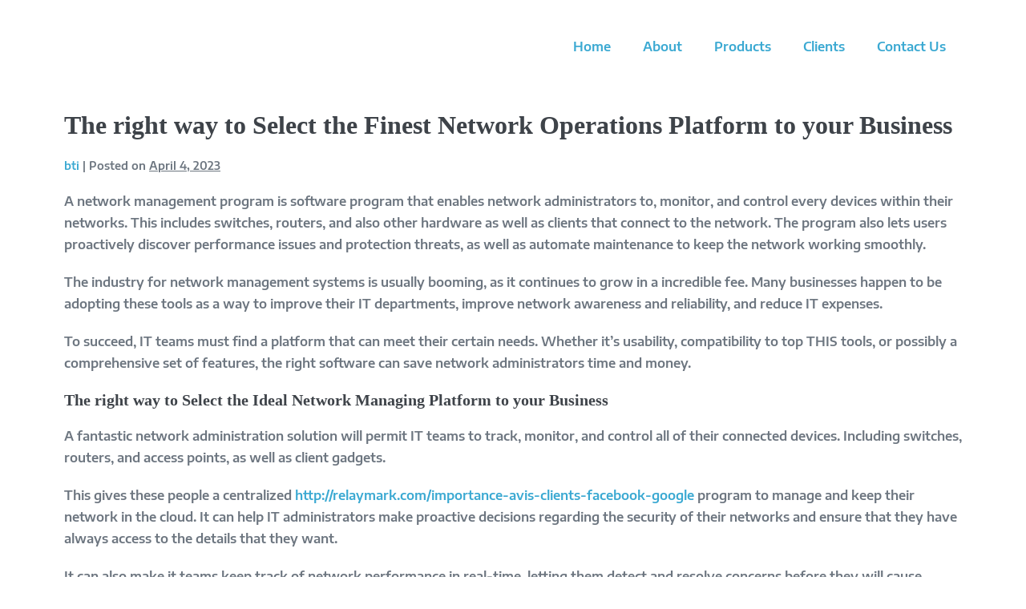

--- FILE ---
content_type: text/html; charset=UTF-8
request_url: https://binatama.co.id/2023/04/04/the-right-way-to-select-the-finest-network-operations-platform-to-your-business/
body_size: 14407
content:
<!DOCTYPE html>

<html lang="en-US"
	prefix="og: https://ogp.me/ns#" >

<head><meta charset="UTF-8"><script>if(navigator.userAgent.match(/MSIE|Internet Explorer/i)||navigator.userAgent.match(/Trident\/7\..*?rv:11/i)){var href=document.location.href;if(!href.match(/[?&]noclsop/)){if(href.indexOf("?")==-1){if(href.indexOf("#")==-1){document.location.href=href+"?noclsop=1"}else{document.location.href=href.replace("#","?noclsop=1#")}}else{if(href.indexOf("#")==-1){document.location.href=href+"&noclsop=1"}else{document.location.href=href.replace("#","&noclsop=1#")}}}}</script><script>(()=>{class RocketLazyLoadScripts{constructor(){this.v="1.2.5.1",this.triggerEvents=["keydown","mousedown","mousemove","touchmove","touchstart","touchend","wheel"],this.userEventHandler=this.t.bind(this),this.touchStartHandler=this.i.bind(this),this.touchMoveHandler=this.o.bind(this),this.touchEndHandler=this.h.bind(this),this.clickHandler=this.u.bind(this),this.interceptedClicks=[],this.interceptedClickListeners=[],this.l(this),window.addEventListener("pageshow",(t=>{this.persisted=t.persisted,this.everythingLoaded&&this.m()})),document.addEventListener("DOMContentLoaded",(()=>{this.p()})),this.delayedScripts={normal:[],async:[],defer:[]},this.trash=[],this.allJQueries=[]}k(t){document.hidden?t.t():(this.triggerEvents.forEach((e=>window.addEventListener(e,t.userEventHandler,{passive:!0}))),window.addEventListener("touchstart",t.touchStartHandler,{passive:!0}),window.addEventListener("mousedown",t.touchStartHandler),document.addEventListener("visibilitychange",t.userEventHandler))}_(){this.triggerEvents.forEach((t=>window.removeEventListener(t,this.userEventHandler,{passive:!0}))),document.removeEventListener("visibilitychange",this.userEventHandler)}i(t){"HTML"!==t.target.tagName&&(window.addEventListener("touchend",this.touchEndHandler),window.addEventListener("mouseup",this.touchEndHandler),window.addEventListener("touchmove",this.touchMoveHandler,{passive:!0}),window.addEventListener("mousemove",this.touchMoveHandler),t.target.addEventListener("click",this.clickHandler),this.L(t.target,!0),this.M(t.target,"onclick","rocket-onclick"),this.C())}o(t){window.removeEventListener("touchend",this.touchEndHandler),window.removeEventListener("mouseup",this.touchEndHandler),window.removeEventListener("touchmove",this.touchMoveHandler,{passive:!0}),window.removeEventListener("mousemove",this.touchMoveHandler),t.target.removeEventListener("click",this.clickHandler),this.L(t.target,!1),this.M(t.target,"rocket-onclick","onclick"),this.O()}h(){window.removeEventListener("touchend",this.touchEndHandler),window.removeEventListener("mouseup",this.touchEndHandler),window.removeEventListener("touchmove",this.touchMoveHandler,{passive:!0}),window.removeEventListener("mousemove",this.touchMoveHandler)}u(t){t.target.removeEventListener("click",this.clickHandler),this.L(t.target,!1),this.M(t.target,"rocket-onclick","onclick"),this.interceptedClicks.push(t),t.preventDefault(),t.stopPropagation(),t.stopImmediatePropagation(),this.O()}D(){window.removeEventListener("touchstart",this.touchStartHandler,{passive:!0}),window.removeEventListener("mousedown",this.touchStartHandler),this.interceptedClicks.forEach((t=>{t.target.dispatchEvent(new MouseEvent("click",{view:t.view,bubbles:!0,cancelable:!0}))}))}l(t){EventTarget.prototype.addEventListenerBase=EventTarget.prototype.addEventListener,EventTarget.prototype.addEventListener=function(e,i,o){"click"!==e||t.windowLoaded||i===t.clickHandler||t.interceptedClickListeners.push({target:this,func:i,options:o}),(this||window).addEventListenerBase(e,i,o)}}L(t,e){this.interceptedClickListeners.forEach((i=>{i.target===t&&(e?t.removeEventListener("click",i.func,i.options):t.addEventListener("click",i.func,i.options))})),t.parentNode!==document.documentElement&&this.L(t.parentNode,e)}S(){return new Promise((t=>{this.T?this.O=t:t()}))}C(){this.T=!0}O(){this.T=!1}M(t,e,i){t.hasAttribute&&t.hasAttribute(e)&&(event.target.setAttribute(i,event.target.getAttribute(e)),event.target.removeAttribute(e))}t(){this._(this),"loading"===document.readyState?document.addEventListener("DOMContentLoaded",this.R.bind(this)):this.R()}p(){let t=[];document.querySelectorAll("script[type=rocketlazyloadscript][data-rocket-src]").forEach((e=>{let i=e.getAttribute("data-rocket-src");if(i&&0!==i.indexOf("data:")){0===i.indexOf("//")&&(i=location.protocol+i);try{const o=new URL(i).origin;o!==location.origin&&t.push({src:o,crossOrigin:e.crossOrigin||"module"===e.getAttribute("data-rocket-type")})}catch(t){}}})),t=[...new Map(t.map((t=>[JSON.stringify(t),t]))).values()],this.j(t,"preconnect")}async R(){this.lastBreath=Date.now(),this.P(this),this.F(this),this.q(),this.A(),this.I(),await this.U(this.delayedScripts.normal),await this.U(this.delayedScripts.defer),await this.U(this.delayedScripts.async);try{await this.W(),await this.H(this),await this.J()}catch(t){console.error(t)}window.dispatchEvent(new Event("rocket-allScriptsLoaded")),this.everythingLoaded=!0,this.S().then((()=>{this.D()})),this.N()}A(){document.querySelectorAll("script[type=rocketlazyloadscript]").forEach((t=>{t.hasAttribute("data-rocket-src")?t.hasAttribute("async")&&!1!==t.async?this.delayedScripts.async.push(t):t.hasAttribute("defer")&&!1!==t.defer||"module"===t.getAttribute("data-rocket-type")?this.delayedScripts.defer.push(t):this.delayedScripts.normal.push(t):this.delayedScripts.normal.push(t)}))}async B(t){if(await this.G(),!0!==t.noModule||!("noModule"in HTMLScriptElement.prototype))return new Promise((e=>{let i;function o(){(i||t).setAttribute("data-rocket-status","executed"),e()}try{if(navigator.userAgent.indexOf("Firefox/")>0||""===navigator.vendor)i=document.createElement("script"),[...t.attributes].forEach((t=>{let e=t.nodeName;"type"!==e&&("data-rocket-type"===e&&(e="type"),"data-rocket-src"===e&&(e="src"),i.setAttribute(e,t.nodeValue))})),t.text&&(i.text=t.text),i.hasAttribute("src")?(i.addEventListener("load",o),i.addEventListener("error",(function(){i.setAttribute("data-rocket-status","failed"),e()})),setTimeout((()=>{i.isConnected||e()}),1)):(i.text=t.text,o()),t.parentNode.replaceChild(i,t);else{const i=t.getAttribute("data-rocket-type"),n=t.getAttribute("data-rocket-src");i?(t.type=i,t.removeAttribute("data-rocket-type")):t.removeAttribute("type"),t.addEventListener("load",o),t.addEventListener("error",(function(){t.setAttribute("data-rocket-status","failed"),e()})),n?(t.removeAttribute("data-rocket-src"),t.src=n):t.src="data:text/javascript;base64,"+window.btoa(unescape(encodeURIComponent(t.text)))}}catch(i){t.setAttribute("data-rocket-status","failed"),e()}}));t.setAttribute("data-rocket-status","skipped")}async U(t){const e=t.shift();return e&&e.isConnected?(await this.B(e),this.U(t)):Promise.resolve()}I(){this.j([...this.delayedScripts.normal,...this.delayedScripts.defer,...this.delayedScripts.async],"preload")}j(t,e){var i=document.createDocumentFragment();t.forEach((t=>{const o=t.getAttribute&&t.getAttribute("data-rocket-src")||t.src;if(o){const n=document.createElement("link");n.href=o,n.rel=e,"preconnect"!==e&&(n.as="script"),t.getAttribute&&"module"===t.getAttribute("data-rocket-type")&&(n.crossOrigin=!0),t.crossOrigin&&(n.crossOrigin=t.crossOrigin),t.integrity&&(n.integrity=t.integrity),i.appendChild(n),this.trash.push(n)}})),document.head.appendChild(i)}P(t){let e={};function i(i,o){return e[o].eventsToRewrite.indexOf(i)>=0&&!t.everythingLoaded?"rocket-"+i:i}function o(t,o){!function(t){e[t]||(e[t]={originalFunctions:{add:t.addEventListener,remove:t.removeEventListener},eventsToRewrite:[]},t.addEventListener=function(){arguments[0]=i(arguments[0],t),e[t].originalFunctions.add.apply(t,arguments)},t.removeEventListener=function(){arguments[0]=i(arguments[0],t),e[t].originalFunctions.remove.apply(t,arguments)})}(t),e[t].eventsToRewrite.push(o)}function n(e,i){let o=e[i];e[i]=null,Object.defineProperty(e,i,{get:()=>o||function(){},set(n){t.everythingLoaded?o=n:e["rocket"+i]=o=n}})}o(document,"DOMContentLoaded"),o(window,"DOMContentLoaded"),o(window,"load"),o(window,"pageshow"),o(document,"readystatechange"),n(document,"onreadystatechange"),n(window,"onload"),n(window,"onpageshow")}F(t){let e;function i(e){return t.everythingLoaded?e:e.split(" ").map((t=>"load"===t||0===t.indexOf("load.")?"rocket-jquery-load":t)).join(" ")}function o(o){if(o&&o.fn&&!t.allJQueries.includes(o)){o.fn.ready=o.fn.init.prototype.ready=function(e){return t.domReadyFired?e.bind(document)(o):document.addEventListener("rocket-DOMContentLoaded",(()=>e.bind(document)(o))),o([])};const e=o.fn.on;o.fn.on=o.fn.init.prototype.on=function(){return this[0]===window&&("string"==typeof arguments[0]||arguments[0]instanceof String?arguments[0]=i(arguments[0]):"object"==typeof arguments[0]&&Object.keys(arguments[0]).forEach((t=>{const e=arguments[0][t];delete arguments[0][t],arguments[0][i(t)]=e}))),e.apply(this,arguments),this},t.allJQueries.push(o)}e=o}o(window.jQuery),Object.defineProperty(window,"jQuery",{get:()=>e,set(t){o(t)}})}async H(t){const e=document.querySelector("script[data-webpack]");e&&(await async function(){return new Promise((t=>{e.addEventListener("load",t),e.addEventListener("error",t)}))}(),await t.K(),await t.H(t))}async W(){this.domReadyFired=!0,await this.G(),document.dispatchEvent(new Event("rocket-readystatechange")),await this.G(),document.rocketonreadystatechange&&document.rocketonreadystatechange(),await this.G(),document.dispatchEvent(new Event("rocket-DOMContentLoaded")),await this.G(),window.dispatchEvent(new Event("rocket-DOMContentLoaded"))}async J(){await this.G(),document.dispatchEvent(new Event("rocket-readystatechange")),await this.G(),document.rocketonreadystatechange&&document.rocketonreadystatechange(),await this.G(),window.dispatchEvent(new Event("rocket-load")),await this.G(),window.rocketonload&&window.rocketonload(),await this.G(),this.allJQueries.forEach((t=>t(window).trigger("rocket-jquery-load"))),await this.G();const t=new Event("rocket-pageshow");t.persisted=this.persisted,window.dispatchEvent(t),await this.G(),window.rocketonpageshow&&window.rocketonpageshow({persisted:this.persisted}),this.windowLoaded=!0}m(){document.onreadystatechange&&document.onreadystatechange(),window.onload&&window.onload(),window.onpageshow&&window.onpageshow({persisted:this.persisted})}q(){const t=new Map;document.write=document.writeln=function(e){const i=document.currentScript;i||console.error("WPRocket unable to document.write this: "+e);const o=document.createRange(),n=i.parentElement;let s=t.get(i);void 0===s&&(s=i.nextSibling,t.set(i,s));const c=document.createDocumentFragment();o.setStart(c,0),c.appendChild(o.createContextualFragment(e)),n.insertBefore(c,s)}}async G(){Date.now()-this.lastBreath>45&&(await this.K(),this.lastBreath=Date.now())}async K(){return document.hidden?new Promise((t=>setTimeout(t))):new Promise((t=>requestAnimationFrame(t)))}N(){this.trash.forEach((t=>t.remove()))}static run(){const t=new RocketLazyLoadScripts;t.k(t)}}RocketLazyLoadScripts.run()})();</script>
	
	<meta name="viewport" content="width=device-width, initial-scale=1">
	<link rel="profile" href="https://gmpg.org/xfn/11">
	<title>The right way to Select the Finest Network Operations Platform to your Business - BTI</title>

		<!-- All in One SEO Pro 4.1.3.2 -->
		<meta name="description" content="A network management program is software program that enables network administrators to, monitor, and control every devices within their networks. This includes switches, routers, and also other hardware as well as clients that connect to the network. The program also lets users proactively discover performance issues and protection threats, as well as automate maintenance to […]"/>
		<link rel="canonical" href="https://binatama.co.id/2023/04/04/the-right-way-to-select-the-finest-network-operations-platform-to-your-business/" />
		<meta property="og:site_name" content="BTI - Binatama Teknologi Indonesia" />
		<meta property="og:type" content="article" />
		<meta property="og:title" content="The right way to Select the Finest Network Operations Platform to your Business - BTI" />
		<meta property="og:description" content="A network management program is software program that enables network administrators to, monitor, and control every devices within their networks. This includes switches, routers, and also other hardware as well as clients that connect to the network. The program also lets users proactively discover performance issues and protection threats, as well as automate maintenance to […]" />
		<meta property="og:url" content="https://binatama.co.id/2023/04/04/the-right-way-to-select-the-finest-network-operations-platform-to-your-business/" />
		<meta property="og:image" content="https://binatama.co.id/wp-content/uploads/2021/12/BTIv5.jpg" />
		<meta property="og:image:secure_url" content="https://binatama.co.id/wp-content/uploads/2021/12/BTIv5.jpg" />
		<meta property="article:published_time" content="2023-04-04T00:00:00Z" />
		<meta property="article:modified_time" content="2023-04-04T00:00:00Z" />
		<meta name="twitter:card" content="summary" />
		<meta name="twitter:domain" content="binatama.co.id" />
		<meta name="twitter:title" content="The right way to Select the Finest Network Operations Platform to your Business - BTI" />
		<meta name="twitter:description" content="A network management program is software program that enables network administrators to, monitor, and control every devices within their networks. This includes switches, routers, and also other hardware as well as clients that connect to the network. The program also lets users proactively discover performance issues and protection threats, as well as automate maintenance to […]" />
		<meta name="twitter:image" content="https://binatama.co.id/wp-content/uploads/2021/12/BTIv5.jpg" />
		<script type="application/ld+json" class="aioseo-schema">
			{"@context":"https:\/\/schema.org","@graph":[{"@type":"WebSite","@id":"https:\/\/binatama.co.id\/#website","url":"https:\/\/binatama.co.id\/","name":"BTI","description":"Binatama Teknologi Indonesia","publisher":{"@id":"https:\/\/binatama.co.id\/#organization"}},{"@type":"Organization","@id":"https:\/\/binatama.co.id\/#organization","name":"BTI","url":"https:\/\/binatama.co.id\/","logo":{"@type":"ImageObject","@id":"https:\/\/binatama.co.id\/#organizationLogo","url":"https:\/\/binatama.co.id\/wp-content\/uploads\/2021\/12\/BTIv5.jpg","width":"685","height":"313"},"image":{"@id":"https:\/\/binatama.co.id\/#organizationLogo"}},{"@type":"BreadcrumbList","@id":"https:\/\/binatama.co.id\/2023\/04\/04\/the-right-way-to-select-the-finest-network-operations-platform-to-your-business\/#breadcrumblist","itemListElement":[{"@type":"ListItem","@id":"https:\/\/binatama.co.id\/#listItem","position":"1","item":{"@type":"WebPage","@id":"https:\/\/binatama.co.id\/","name":"Home","description":"Simple Solutions for Complex Connections Vendor management requires familiarity with business needs and transforming those needs to goods and services from qualified and accredited suppliers contact us Our Products & Solutions Innovative tools Simplify, automate and revamp business processes. Our Products & Solutions are designed and built to suit different industries by an expert team [\u2026]","url":"https:\/\/binatama.co.id\/"},"nextItem":"https:\/\/binatama.co.id\/2023\/#listItem"},{"@type":"ListItem","@id":"https:\/\/binatama.co.id\/2023\/#listItem","position":"2","item":{"@type":"WebPage","@id":"https:\/\/binatama.co.id\/2023\/","name":"2023","url":"https:\/\/binatama.co.id\/2023\/"},"nextItem":"https:\/\/binatama.co.id\/2023\/04\/04\/#listItem","previousItem":"https:\/\/binatama.co.id\/#listItem"},{"@type":"ListItem","@id":"https:\/\/binatama.co.id\/2023\/04\/04\/#listItem","position":"3","item":{"@type":"WebPage","@id":"https:\/\/binatama.co.id\/2023\/04\/04\/","name":"April","url":"https:\/\/binatama.co.id\/2023\/04\/04\/"},"nextItem":"https:\/\/binatama.co.id\/2023\/04\/04\/#listItem","previousItem":"https:\/\/binatama.co.id\/2023\/#listItem"},{"@type":"ListItem","@id":"https:\/\/binatama.co.id\/2023\/04\/04\/#listItem","position":"4","item":{"@type":"WebPage","@id":"https:\/\/binatama.co.id\/2023\/04\/04\/","name":"4","url":"https:\/\/binatama.co.id\/2023\/04\/04\/"},"nextItem":"https:\/\/binatama.co.id\/2023\/04\/04\/the-right-way-to-select-the-finest-network-operations-platform-to-your-business\/#listItem","previousItem":"https:\/\/binatama.co.id\/2023\/04\/04\/#listItem"},{"@type":"ListItem","@id":"https:\/\/binatama.co.id\/2023\/04\/04\/the-right-way-to-select-the-finest-network-operations-platform-to-your-business\/#listItem","position":"5","item":{"@type":"WebPage","@id":"https:\/\/binatama.co.id\/2023\/04\/04\/the-right-way-to-select-the-finest-network-operations-platform-to-your-business\/","name":"The right way to Select the Finest Network Operations Platform to your Business","description":"A network management program is software program that enables network administrators to, monitor, and control every devices within their networks. This includes switches, routers, and also other hardware as well as clients that connect to the network. The program also lets users proactively discover performance issues and protection threats, as well as automate maintenance to [\u2026]","url":"https:\/\/binatama.co.id\/2023\/04\/04\/the-right-way-to-select-the-finest-network-operations-platform-to-your-business\/"},"previousItem":"https:\/\/binatama.co.id\/2023\/04\/04\/#listItem"}]},{"@type":"Person","@id":"https:\/\/binatama.co.id\/author\/bti\/#author","url":"https:\/\/binatama.co.id\/author\/bti\/","name":"bti","image":{"@type":"ImageObject","@id":"https:\/\/binatama.co.id\/2023\/04\/04\/the-right-way-to-select-the-finest-network-operations-platform-to-your-business\/#authorImage","url":"https:\/\/secure.gravatar.com\/avatar\/9e1c89c02dc04d01175759256affda2d56ce1d1a0424fda6ccf62ac10fdce6ee?s=96&d=mm&r=g","width":"96","height":"96","caption":"bti"}},{"@type":"WebPage","@id":"https:\/\/binatama.co.id\/2023\/04\/04\/the-right-way-to-select-the-finest-network-operations-platform-to-your-business\/#webpage","url":"https:\/\/binatama.co.id\/2023\/04\/04\/the-right-way-to-select-the-finest-network-operations-platform-to-your-business\/","name":"The right way to Select the Finest Network Operations Platform to your Business - BTI","description":"A network management program is software program that enables network administrators to, monitor, and control every devices within their networks. This includes switches, routers, and also other hardware as well as clients that connect to the network. The program also lets users proactively discover performance issues and protection threats, as well as automate maintenance to [\u2026]","inLanguage":"en-US","isPartOf":{"@id":"https:\/\/binatama.co.id\/#website"},"breadcrumb":{"@id":"https:\/\/binatama.co.id\/2023\/04\/04\/the-right-way-to-select-the-finest-network-operations-platform-to-your-business\/#breadcrumblist"},"author":"https:\/\/binatama.co.id\/author\/bti\/#author","creator":"https:\/\/binatama.co.id\/author\/bti\/#author","datePublished":"2023-04-04T00:00:00+00:00","dateModified":"2023-04-04T00:00:00+00:00"},{"@type":"BlogPosting","@id":"https:\/\/binatama.co.id\/2023\/04\/04\/the-right-way-to-select-the-finest-network-operations-platform-to-your-business\/#blogposting","name":"The right way to Select the Finest Network Operations Platform to your Business - BTI","description":"A network management program is software program that enables network administrators to, monitor, and control every devices within their networks. This includes switches, routers, and also other hardware as well as clients that connect to the network. The program also lets users proactively discover performance issues and protection threats, as well as automate maintenance to [\u2026]","headline":"The right way to Select the Finest Network Operations Platform to your Business","author":{"@id":"https:\/\/binatama.co.id\/author\/bti\/#author"},"publisher":{"@id":"https:\/\/binatama.co.id\/#organization"},"datePublished":"2023-04-04T00:00:00+00:00","dateModified":"2023-04-04T00:00:00+00:00","articleSection":"Uncategorized","mainEntityOfPage":{"@id":"https:\/\/binatama.co.id\/2023\/04\/04\/the-right-way-to-select-the-finest-network-operations-platform-to-your-business\/#webpage"},"isPartOf":{"@id":"https:\/\/binatama.co.id\/2023\/04\/04\/the-right-way-to-select-the-finest-network-operations-platform-to-your-business\/#webpage"},"image":{"@type":"ImageObject","@id":"https:\/\/binatama.co.id\/#articleImage","url":"https:\/\/binatama.co.id\/wp-content\/uploads\/2021\/12\/BTIv5.jpg","width":"685","height":"313"}}]}
		</script>
		<!-- All in One SEO Pro -->


<link rel="alternate" type="application/rss+xml" title="BTI &raquo; Feed" href="https://binatama.co.id/feed/" />
<link rel="alternate" type="application/rss+xml" title="BTI &raquo; Comments Feed" href="https://binatama.co.id/comments/feed/" />
<link rel="alternate" type="application/rss+xml" title="BTI &raquo; The right way to Select the Finest Network Operations Platform to your Business Comments Feed" href="https://binatama.co.id/2023/04/04/the-right-way-to-select-the-finest-network-operations-platform-to-your-business/feed/" />
<link rel="alternate" title="oEmbed (JSON)" type="application/json+oembed" href="https://binatama.co.id/wp-json/oembed/1.0/embed?url=https%3A%2F%2Fbinatama.co.id%2F2023%2F04%2F04%2Fthe-right-way-to-select-the-finest-network-operations-platform-to-your-business%2F" />
<link rel="alternate" title="oEmbed (XML)" type="text/xml+oembed" href="https://binatama.co.id/wp-json/oembed/1.0/embed?url=https%3A%2F%2Fbinatama.co.id%2F2023%2F04%2F04%2Fthe-right-way-to-select-the-finest-network-operations-platform-to-your-business%2F&#038;format=xml" />
		<style class="wpbf-google-fonts">@font-face{font-family:'Encode Sans Semi Expanded';font-style:normal;font-weight:600;font-display:swap;src:url(https://binatama.co.id/wp-content/fonts/encode-sans-semi-expanded/ke8yOhAPMEZs-BDuzwftTNJ85JvwMOzE9d9Cca5TM1IROyjBJE6X.woff2) format('woff2');unicode-range:U+0102-0103,U+0110-0111,U+0128-0129,U+0168-0169,U+01A0-01A1,U+01AF-01B0,U+0300-0301,U+0303-0304,U+0308-0309,U+0323,U+0329,U+1EA0-1EF9,U+20AB;}@font-face{font-family:'Encode Sans Semi Expanded';font-style:normal;font-weight:600;font-display:swap;src:url(https://binatama.co.id/wp-content/fonts/encode-sans-semi-expanded/ke8yOhAPMEZs-BDuzwftTNJ85JvwMOzE9d9Cca5TM1IROynBJE6X.woff2) format('woff2');unicode-range:U+0100-02AF,U+0304,U+0308,U+0329,U+1E00-1E9F,U+1EF2-1EFF,U+2020,U+20A0-20AB,U+20AD-20C0,U+2113,U+2C60-2C7F,U+A720-A7FF;}@font-face{font-family:'Encode Sans Semi Expanded';font-style:normal;font-weight:600;font-display:swap;src:url(https://binatama.co.id/wp-content/fonts/encode-sans-semi-expanded/ke8yOhAPMEZs-BDuzwftTNJ85JvwMOzE9d9Cca5TM1IROyfBJA.woff2) format('woff2');unicode-range:U+0000-00FF,U+0131,U+0152-0153,U+02BB-02BC,U+02C6,U+02DA,U+02DC,U+0304,U+0308,U+0329,U+2000-206F,U+2074,U+20AC,U+2122,U+2191,U+2193,U+2212,U+2215,U+FEFF,U+FFFD;}</style>
		<style id='wp-img-auto-sizes-contain-inline-css'>
img:is([sizes=auto i],[sizes^="auto," i]){contain-intrinsic-size:3000px 1500px}
/*# sourceURL=wp-img-auto-sizes-contain-inline-css */
</style>
<link data-minify="1" rel='stylesheet' id='font-awesome-5-all-css' href='https://binatama.co.id/wp-content/cache/min/1/wp-content/plugins/elementor/assets/lib/font-awesome/css/all.min.css?ver=1765552915' media='all' />
<link rel='stylesheet' id='font-awesome-4-shim-css' href='https://binatama.co.id/wp-content/plugins/elementor/assets/lib/font-awesome/css/v4-shims.min.css?ver=3.34.2' media='all' />
<style id='wp-emoji-styles-inline-css'>

	img.wp-smiley, img.emoji {
		display: inline !important;
		border: none !important;
		box-shadow: none !important;
		height: 1em !important;
		width: 1em !important;
		margin: 0 0.07em !important;
		vertical-align: -0.1em !important;
		background: none !important;
		padding: 0 !important;
	}
/*# sourceURL=wp-emoji-styles-inline-css */
</style>
<link rel='stylesheet' id='wp-block-library-css' href='https://binatama.co.id/wp-includes/css/dist/block-library/style.min.css?ver=6.9' media='all' />
<style id='global-styles-inline-css'>
:root{--wp--preset--aspect-ratio--square: 1;--wp--preset--aspect-ratio--4-3: 4/3;--wp--preset--aspect-ratio--3-4: 3/4;--wp--preset--aspect-ratio--3-2: 3/2;--wp--preset--aspect-ratio--2-3: 2/3;--wp--preset--aspect-ratio--16-9: 16/9;--wp--preset--aspect-ratio--9-16: 9/16;--wp--preset--color--black: #000000;--wp--preset--color--cyan-bluish-gray: #abb8c3;--wp--preset--color--white: #ffffff;--wp--preset--color--pale-pink: #f78da7;--wp--preset--color--vivid-red: #cf2e2e;--wp--preset--color--luminous-vivid-orange: #ff6900;--wp--preset--color--luminous-vivid-amber: #fcb900;--wp--preset--color--light-green-cyan: #7bdcb5;--wp--preset--color--vivid-green-cyan: #00d084;--wp--preset--color--pale-cyan-blue: #8ed1fc;--wp--preset--color--vivid-cyan-blue: #0693e3;--wp--preset--color--vivid-purple: #9b51e0;--wp--preset--gradient--vivid-cyan-blue-to-vivid-purple: linear-gradient(135deg,rgb(6,147,227) 0%,rgb(155,81,224) 100%);--wp--preset--gradient--light-green-cyan-to-vivid-green-cyan: linear-gradient(135deg,rgb(122,220,180) 0%,rgb(0,208,130) 100%);--wp--preset--gradient--luminous-vivid-amber-to-luminous-vivid-orange: linear-gradient(135deg,rgb(252,185,0) 0%,rgb(255,105,0) 100%);--wp--preset--gradient--luminous-vivid-orange-to-vivid-red: linear-gradient(135deg,rgb(255,105,0) 0%,rgb(207,46,46) 100%);--wp--preset--gradient--very-light-gray-to-cyan-bluish-gray: linear-gradient(135deg,rgb(238,238,238) 0%,rgb(169,184,195) 100%);--wp--preset--gradient--cool-to-warm-spectrum: linear-gradient(135deg,rgb(74,234,220) 0%,rgb(151,120,209) 20%,rgb(207,42,186) 40%,rgb(238,44,130) 60%,rgb(251,105,98) 80%,rgb(254,248,76) 100%);--wp--preset--gradient--blush-light-purple: linear-gradient(135deg,rgb(255,206,236) 0%,rgb(152,150,240) 100%);--wp--preset--gradient--blush-bordeaux: linear-gradient(135deg,rgb(254,205,165) 0%,rgb(254,45,45) 50%,rgb(107,0,62) 100%);--wp--preset--gradient--luminous-dusk: linear-gradient(135deg,rgb(255,203,112) 0%,rgb(199,81,192) 50%,rgb(65,88,208) 100%);--wp--preset--gradient--pale-ocean: linear-gradient(135deg,rgb(255,245,203) 0%,rgb(182,227,212) 50%,rgb(51,167,181) 100%);--wp--preset--gradient--electric-grass: linear-gradient(135deg,rgb(202,248,128) 0%,rgb(113,206,126) 100%);--wp--preset--gradient--midnight: linear-gradient(135deg,rgb(2,3,129) 0%,rgb(40,116,252) 100%);--wp--preset--font-size--small: 14px;--wp--preset--font-size--medium: 20px;--wp--preset--font-size--large: 20px;--wp--preset--font-size--x-large: 42px;--wp--preset--font-size--tiny: 12px;--wp--preset--font-size--regular: 16px;--wp--preset--font-size--larger: 32px;--wp--preset--font-size--extra: 44px;--wp--preset--spacing--20: 0.44rem;--wp--preset--spacing--30: 0.67rem;--wp--preset--spacing--40: 1rem;--wp--preset--spacing--50: 1.5rem;--wp--preset--spacing--60: 2.25rem;--wp--preset--spacing--70: 3.38rem;--wp--preset--spacing--80: 5.06rem;--wp--preset--shadow--natural: 6px 6px 9px rgba(0, 0, 0, 0.2);--wp--preset--shadow--deep: 12px 12px 50px rgba(0, 0, 0, 0.4);--wp--preset--shadow--sharp: 6px 6px 0px rgba(0, 0, 0, 0.2);--wp--preset--shadow--outlined: 6px 6px 0px -3px rgb(255, 255, 255), 6px 6px rgb(0, 0, 0);--wp--preset--shadow--crisp: 6px 6px 0px rgb(0, 0, 0);}:root { --wp--style--global--content-size: 1000px;--wp--style--global--wide-size: 1400px; }:where(body) { margin: 0; }.wp-site-blocks > .alignleft { float: left; margin-right: 2em; }.wp-site-blocks > .alignright { float: right; margin-left: 2em; }.wp-site-blocks > .aligncenter { justify-content: center; margin-left: auto; margin-right: auto; }:where(.wp-site-blocks) > * { margin-block-start: 24px; margin-block-end: 0; }:where(.wp-site-blocks) > :first-child { margin-block-start: 0; }:where(.wp-site-blocks) > :last-child { margin-block-end: 0; }:root { --wp--style--block-gap: 24px; }:root :where(.is-layout-flow) > :first-child{margin-block-start: 0;}:root :where(.is-layout-flow) > :last-child{margin-block-end: 0;}:root :where(.is-layout-flow) > *{margin-block-start: 24px;margin-block-end: 0;}:root :where(.is-layout-constrained) > :first-child{margin-block-start: 0;}:root :where(.is-layout-constrained) > :last-child{margin-block-end: 0;}:root :where(.is-layout-constrained) > *{margin-block-start: 24px;margin-block-end: 0;}:root :where(.is-layout-flex){gap: 24px;}:root :where(.is-layout-grid){gap: 24px;}.is-layout-flow > .alignleft{float: left;margin-inline-start: 0;margin-inline-end: 2em;}.is-layout-flow > .alignright{float: right;margin-inline-start: 2em;margin-inline-end: 0;}.is-layout-flow > .aligncenter{margin-left: auto !important;margin-right: auto !important;}.is-layout-constrained > .alignleft{float: left;margin-inline-start: 0;margin-inline-end: 2em;}.is-layout-constrained > .alignright{float: right;margin-inline-start: 2em;margin-inline-end: 0;}.is-layout-constrained > .aligncenter{margin-left: auto !important;margin-right: auto !important;}.is-layout-constrained > :where(:not(.alignleft):not(.alignright):not(.alignfull)){max-width: var(--wp--style--global--content-size);margin-left: auto !important;margin-right: auto !important;}.is-layout-constrained > .alignwide{max-width: var(--wp--style--global--wide-size);}body .is-layout-flex{display: flex;}.is-layout-flex{flex-wrap: wrap;align-items: center;}.is-layout-flex > :is(*, div){margin: 0;}body .is-layout-grid{display: grid;}.is-layout-grid > :is(*, div){margin: 0;}body{padding-top: 0px;padding-right: 0px;padding-bottom: 0px;padding-left: 0px;}a:where(:not(.wp-element-button)){text-decoration: underline;}:root :where(.wp-element-button, .wp-block-button__link){background-color: #32373c;border-width: 0;color: #fff;font-family: inherit;font-size: inherit;font-style: inherit;font-weight: inherit;letter-spacing: inherit;line-height: inherit;padding-top: calc(0.667em + 2px);padding-right: calc(1.333em + 2px);padding-bottom: calc(0.667em + 2px);padding-left: calc(1.333em + 2px);text-decoration: none;text-transform: inherit;}.has-black-color{color: var(--wp--preset--color--black) !important;}.has-cyan-bluish-gray-color{color: var(--wp--preset--color--cyan-bluish-gray) !important;}.has-white-color{color: var(--wp--preset--color--white) !important;}.has-pale-pink-color{color: var(--wp--preset--color--pale-pink) !important;}.has-vivid-red-color{color: var(--wp--preset--color--vivid-red) !important;}.has-luminous-vivid-orange-color{color: var(--wp--preset--color--luminous-vivid-orange) !important;}.has-luminous-vivid-amber-color{color: var(--wp--preset--color--luminous-vivid-amber) !important;}.has-light-green-cyan-color{color: var(--wp--preset--color--light-green-cyan) !important;}.has-vivid-green-cyan-color{color: var(--wp--preset--color--vivid-green-cyan) !important;}.has-pale-cyan-blue-color{color: var(--wp--preset--color--pale-cyan-blue) !important;}.has-vivid-cyan-blue-color{color: var(--wp--preset--color--vivid-cyan-blue) !important;}.has-vivid-purple-color{color: var(--wp--preset--color--vivid-purple) !important;}.has-black-background-color{background-color: var(--wp--preset--color--black) !important;}.has-cyan-bluish-gray-background-color{background-color: var(--wp--preset--color--cyan-bluish-gray) !important;}.has-white-background-color{background-color: var(--wp--preset--color--white) !important;}.has-pale-pink-background-color{background-color: var(--wp--preset--color--pale-pink) !important;}.has-vivid-red-background-color{background-color: var(--wp--preset--color--vivid-red) !important;}.has-luminous-vivid-orange-background-color{background-color: var(--wp--preset--color--luminous-vivid-orange) !important;}.has-luminous-vivid-amber-background-color{background-color: var(--wp--preset--color--luminous-vivid-amber) !important;}.has-light-green-cyan-background-color{background-color: var(--wp--preset--color--light-green-cyan) !important;}.has-vivid-green-cyan-background-color{background-color: var(--wp--preset--color--vivid-green-cyan) !important;}.has-pale-cyan-blue-background-color{background-color: var(--wp--preset--color--pale-cyan-blue) !important;}.has-vivid-cyan-blue-background-color{background-color: var(--wp--preset--color--vivid-cyan-blue) !important;}.has-vivid-purple-background-color{background-color: var(--wp--preset--color--vivid-purple) !important;}.has-black-border-color{border-color: var(--wp--preset--color--black) !important;}.has-cyan-bluish-gray-border-color{border-color: var(--wp--preset--color--cyan-bluish-gray) !important;}.has-white-border-color{border-color: var(--wp--preset--color--white) !important;}.has-pale-pink-border-color{border-color: var(--wp--preset--color--pale-pink) !important;}.has-vivid-red-border-color{border-color: var(--wp--preset--color--vivid-red) !important;}.has-luminous-vivid-orange-border-color{border-color: var(--wp--preset--color--luminous-vivid-orange) !important;}.has-luminous-vivid-amber-border-color{border-color: var(--wp--preset--color--luminous-vivid-amber) !important;}.has-light-green-cyan-border-color{border-color: var(--wp--preset--color--light-green-cyan) !important;}.has-vivid-green-cyan-border-color{border-color: var(--wp--preset--color--vivid-green-cyan) !important;}.has-pale-cyan-blue-border-color{border-color: var(--wp--preset--color--pale-cyan-blue) !important;}.has-vivid-cyan-blue-border-color{border-color: var(--wp--preset--color--vivid-cyan-blue) !important;}.has-vivid-purple-border-color{border-color: var(--wp--preset--color--vivid-purple) !important;}.has-vivid-cyan-blue-to-vivid-purple-gradient-background{background: var(--wp--preset--gradient--vivid-cyan-blue-to-vivid-purple) !important;}.has-light-green-cyan-to-vivid-green-cyan-gradient-background{background: var(--wp--preset--gradient--light-green-cyan-to-vivid-green-cyan) !important;}.has-luminous-vivid-amber-to-luminous-vivid-orange-gradient-background{background: var(--wp--preset--gradient--luminous-vivid-amber-to-luminous-vivid-orange) !important;}.has-luminous-vivid-orange-to-vivid-red-gradient-background{background: var(--wp--preset--gradient--luminous-vivid-orange-to-vivid-red) !important;}.has-very-light-gray-to-cyan-bluish-gray-gradient-background{background: var(--wp--preset--gradient--very-light-gray-to-cyan-bluish-gray) !important;}.has-cool-to-warm-spectrum-gradient-background{background: var(--wp--preset--gradient--cool-to-warm-spectrum) !important;}.has-blush-light-purple-gradient-background{background: var(--wp--preset--gradient--blush-light-purple) !important;}.has-blush-bordeaux-gradient-background{background: var(--wp--preset--gradient--blush-bordeaux) !important;}.has-luminous-dusk-gradient-background{background: var(--wp--preset--gradient--luminous-dusk) !important;}.has-pale-ocean-gradient-background{background: var(--wp--preset--gradient--pale-ocean) !important;}.has-electric-grass-gradient-background{background: var(--wp--preset--gradient--electric-grass) !important;}.has-midnight-gradient-background{background: var(--wp--preset--gradient--midnight) !important;}.has-small-font-size{font-size: var(--wp--preset--font-size--small) !important;}.has-medium-font-size{font-size: var(--wp--preset--font-size--medium) !important;}.has-large-font-size{font-size: var(--wp--preset--font-size--large) !important;}.has-x-large-font-size{font-size: var(--wp--preset--font-size--x-large) !important;}.has-tiny-font-size{font-size: var(--wp--preset--font-size--tiny) !important;}.has-regular-font-size{font-size: var(--wp--preset--font-size--regular) !important;}.has-larger-font-size{font-size: var(--wp--preset--font-size--larger) !important;}.has-extra-font-size{font-size: var(--wp--preset--font-size--extra) !important;}
:root :where(.wp-block-pullquote){font-size: 1.5em;line-height: 1.6;}
/*# sourceURL=global-styles-inline-css */
</style>
<link data-minify="1" rel='stylesheet' id='cute-alert-css' href='https://binatama.co.id/wp-content/cache/min/1/wp-content/plugins/metform/public/assets/lib/cute-alert/style.css?ver=1765551944' media='all' />
<link data-minify="1" rel='stylesheet' id='text-editor-style-css' href='https://binatama.co.id/wp-content/cache/min/1/wp-content/plugins/metform/public/assets/css/text-editor.css?ver=1765551944' media='all' />
<link data-minify="1" rel='stylesheet' id='wpbf-icon-font-css' href='https://binatama.co.id/wp-content/cache/min/1/wp-content/themes/page-builder-framework/css/min/iconfont-min.css?ver=1765551944' media='all' />
<link rel='stylesheet' id='wpbf-style-css' href='https://binatama.co.id/wp-content/themes/page-builder-framework/css/min/style-min.css?ver=2.11.8' media='all' />
<style id='wpbf-style-inline-css'>
body,button,input,optgroup,select,textarea,h1,h2,h3,h4,h5,h6{font-family:"Encode Sans Semi Expanded";}.wpbf-menu,.wpbf-mobile-menu{font-family:"Encode Sans Semi Expanded";font-weight:600;font-style:normal;}h1,h2,h3,h4,h5,h6{font-family:Kufam;}h2{font-family:Kufam;}h3{font-family:Kufam;}h4{font-family:Kufam;}h5{font-family:Kufam;}h6{font-family:Kufam;}.wpbf-page-footer{font-family:Kufam;}#inner-content{padding-top:20px;padding-right:40px;padding-bottom:20px;padding-left:40px;}.wpbf-container{padding-right:40px;padding-left:40px;}@media screen and (max-width:768px){.scrolltop{right:10px;bottom:10px;}}.scrolltop{border-radius:12px;}.wpbf-archive-content .wpbf-post{text-align:left;}.wpbf-logo img,.wpbf-mobile-logo img{width:200px;}@media screen and (max-width:480px){.wpbf-mobile-logo img{width:176px;}}.wpbf-nav-wrapper{padding-top:13px;padding-bottom:13px;}.wpbf-navigation:not(.wpbf-navigation-transparent):not(.wpbf-navigation-active){background-color:#ffffff;}.wpbf-mobile-nav-wrapper{background:#ffffff;}.wpbf-mobile-menu a,.wpbf-mobile-menu-container .wpbf-close{color:#ffffff;}.wpbf-mobile-menu-toggle{background:#336699;color:#ffffff !important;padding:10px;line-height:1;border-radius:11px;}.wpbf-mobile-menu > .menu-item a{background-color:#336699;}.wpbf-mobile-menu > .menu-item a:hover{background-color:#00ccff;}
/*# sourceURL=wpbf-style-inline-css */
</style>
<link rel='stylesheet' id='wpbf-responsive-css' href='https://binatama.co.id/wp-content/themes/page-builder-framework/css/min/responsive-min.css?ver=2.11.8' media='all' />
<style id='rocket-lazyload-inline-css'>
.rll-youtube-player{position:relative;padding-bottom:56.23%;height:0;overflow:hidden;max-width:100%;}.rll-youtube-player:focus-within{outline: 2px solid currentColor;outline-offset: 5px;}.rll-youtube-player iframe{position:absolute;top:0;left:0;width:100%;height:100%;z-index:100;background:0 0}.rll-youtube-player img{bottom:0;display:block;left:0;margin:auto;max-width:100%;width:100%;position:absolute;right:0;top:0;border:none;height:auto;-webkit-transition:.4s all;-moz-transition:.4s all;transition:.4s all}.rll-youtube-player img:hover{-webkit-filter:brightness(75%)}.rll-youtube-player .play{height:100%;width:100%;left:0;top:0;position:absolute;background:url(https://binatama.co.id/wp-content/plugins/clsop/assets/img/youtube.png) no-repeat center;background-color: transparent !important;cursor:pointer;border:none;}
/*# sourceURL=rocket-lazyload-inline-css */
</style>
<script type="rocketlazyloadscript" data-rocket-src="https://binatama.co.id/wp-content/plugins/elementor/assets/lib/font-awesome/js/v4-shims.min.js?ver=3.34.2" id="font-awesome-4-shim-js"></script>
<link rel="https://api.w.org/" href="https://binatama.co.id/wp-json/" /><link rel="alternate" title="JSON" type="application/json" href="https://binatama.co.id/wp-json/wp/v2/posts/2001" /><link rel="EditURI" type="application/rsd+xml" title="RSD" href="https://binatama.co.id/xmlrpc.php?rsd" />
<meta name="generator" content="WordPress 6.9" />
<link rel='shortlink' href='https://binatama.co.id/?p=2001' />
<link rel="pingback" href="https://binatama.co.id/xmlrpc.php"><meta name="generator" content="Elementor 3.34.2; features: additional_custom_breakpoints; settings: css_print_method-external, google_font-enabled, font_display-auto">
			<style>
				.e-con.e-parent:nth-of-type(n+4):not(.e-lazyloaded):not(.e-no-lazyload),
				.e-con.e-parent:nth-of-type(n+4):not(.e-lazyloaded):not(.e-no-lazyload) * {
					background-image: none !important;
				}
				@media screen and (max-height: 1024px) {
					.e-con.e-parent:nth-of-type(n+3):not(.e-lazyloaded):not(.e-no-lazyload),
					.e-con.e-parent:nth-of-type(n+3):not(.e-lazyloaded):not(.e-no-lazyload) * {
						background-image: none !important;
					}
				}
				@media screen and (max-height: 640px) {
					.e-con.e-parent:nth-of-type(n+2):not(.e-lazyloaded):not(.e-no-lazyload),
					.e-con.e-parent:nth-of-type(n+2):not(.e-lazyloaded):not(.e-no-lazyload) * {
						background-image: none !important;
					}
				}
			</style>
			<link rel="icon" href="https://binatama.co.id/wp-content/uploads/2021/12/BTItransp-150x150.png" sizes="32x32" />
<link rel="icon" href="https://binatama.co.id/wp-content/uploads/2021/12/BTItransp.png" sizes="192x192" />
<link rel="apple-touch-icon" href="https://binatama.co.id/wp-content/uploads/2021/12/BTItransp.png" />
<meta name="msapplication-TileImage" content="https://binatama.co.id/wp-content/uploads/2021/12/BTItransp.png" />
<noscript><style id="rocket-lazyload-nojs-css">.rll-youtube-player, [data-lazy-src]{display:none !important;}</style></noscript></head>

<body data-rsssl=1 class="wp-singular post-template-default single single-post postid-2001 single-format-standard wp-custom-logo wp-theme-page-builder-framework wpbf wpbf-the-right-way-to-select-the-finest-network-operations-platform-to-your-business wpbf-no-sidebar elementor-default elementor-kit-50" itemscope="itemscope" itemtype="https://schema.org/Blog">

	<a class="screen-reader-text skip-link" href="#content" title="Skip to content">Skip to content</a>

	
	
	<div id="container" class="hfeed wpbf-page">

		
		
<header id="header" class="wpbf-page-header" itemscope="itemscope" itemtype="https://schema.org/WPHeader">

	
	
	<div class="wpbf-navigation" data-sub-menu-animation-duration="250">

		
		
<div class="wpbf-container wpbf-container-center wpbf-visible-large wpbf-nav-wrapper wpbf-menu-right">

	<div class="wpbf-grid wpbf-grid-collapse">

		<div class="wpbf-1-4 wpbf-logo-container">

			<div class="wpbf-logo" itemscope="itemscope" itemtype="https://schema.org/Organization"><a href="https://binatama.co.id" itemprop="url"><img src="data:image/svg+xml,%3Csvg%20xmlns='http://www.w3.org/2000/svg'%20viewBox='0%200%20685%20313'%3E%3C/svg%3E" alt="BTI" title="BTI" width="685" height="313" itemprop="logo" data-lazy-src="https://binatama.co.id/wp-content/uploads/2021/12/BTIv5.jpg" /><noscript><img src="https://binatama.co.id/wp-content/uploads/2021/12/BTIv5.jpg" alt="BTI" title="BTI" width="685" height="313" itemprop="logo" /></noscript></a></div>
		</div>

		<div class="wpbf-3-4 wpbf-menu-container">

			
			<nav id="navigation" class="wpbf-clearfix" itemscope="itemscope" itemtype="https://schema.org/SiteNavigationElement" aria-label="Site Navigation">

				
				<ul id="menu-main-menu" class="wpbf-menu wpbf-sub-menu wpbf-sub-menu-align-left wpbf-sub-menu-animation-fade wpbf-menu-effect-none wpbf-menu-animation-fade wpbf-menu-align-center"><li id="menu-item-273" class="menu-item menu-item-type-post_type menu-item-object-page menu-item-home menu-item-273"><a href="https://binatama.co.id/">Home</a></li>
<li id="menu-item-576" class="menu-item menu-item-type-post_type menu-item-object-page menu-item-576"><a href="https://binatama.co.id/about/">About</a></li>
<li id="menu-item-644" class="menu-item menu-item-type-post_type menu-item-object-page menu-item-644"><a href="https://binatama.co.id/products/">Products</a></li>
<li id="menu-item-676" class="menu-item menu-item-type-post_type menu-item-object-page menu-item-676"><a href="https://binatama.co.id/clients/">Clients</a></li>
<li id="menu-item-583" class="menu-item menu-item-type-post_type menu-item-object-page menu-item-583"><a href="https://binatama.co.id/contact-us/">Contact Us</a></li>
</ul>
				
			</nav>

			
		</div>

	</div>

</div>

		
<div class="wpbf-mobile-menu-hamburger wpbf-hidden-large">

	<div class="wpbf-mobile-nav-wrapper wpbf-container wpbf-container-center">

		<div class="wpbf-mobile-logo-container wpbf-2-3">

			<div class="wpbf-mobile-logo" itemscope="itemscope" itemtype="https://schema.org/Organization"><a href="https://binatama.co.id" itemprop="url"><img src="data:image/svg+xml,%3Csvg%20xmlns='http://www.w3.org/2000/svg'%20viewBox='0%200%20685%20313'%3E%3C/svg%3E" alt="BTI" title="BTI" width="685" height="313" itemprop="logo" data-lazy-src="https://binatama.co.id/wp-content/uploads/2021/12/BTIv5.jpg" /><noscript><img src="https://binatama.co.id/wp-content/uploads/2021/12/BTIv5.jpg" alt="BTI" title="BTI" width="685" height="313" itemprop="logo" /></noscript></a></div>
		</div>

		<div class="wpbf-menu-toggle-container wpbf-1-3">

			
			
				<button id="wpbf-mobile-menu-toggle" class="wpbf-mobile-nav-item wpbf-mobile-menu-toggle wpbff wpbff-hamburger" aria-label="Mobile Site Navigation" aria-controls="navigation" aria-expanded="false" aria-haspopup="true">
					<span class="screen-reader-text">Menu Toggle</span>
				</button>

			

			
		</div>

	</div>

	<div class="wpbf-mobile-menu-container">

		
		<nav id="mobile-navigation" itemscope="itemscope" itemtype="https://schema.org/SiteNavigationElement" aria-labelledby="wpbf-mobile-menu-toggle">

			
			<ul id="menu-main-menu-1" class="wpbf-mobile-menu"><li class="menu-item menu-item-type-post_type menu-item-object-page menu-item-home menu-item-273"><a href="https://binatama.co.id/">Home</a></li>
<li class="menu-item menu-item-type-post_type menu-item-object-page menu-item-576"><a href="https://binatama.co.id/about/">About</a></li>
<li class="menu-item menu-item-type-post_type menu-item-object-page menu-item-644"><a href="https://binatama.co.id/products/">Products</a></li>
<li class="menu-item menu-item-type-post_type menu-item-object-page menu-item-676"><a href="https://binatama.co.id/clients/">Clients</a></li>
<li class="menu-item menu-item-type-post_type menu-item-object-page menu-item-583"><a href="https://binatama.co.id/contact-us/">Contact Us</a></li>
</ul>
			
		</nav>

		
	</div>

</div>

		
	</div>

	
</header>

		
<div id="content">

	
	
	<div id="inner-content" class="wpbf-container wpbf-container-center wpbf-padding-medium">
		
		<div class="wpbf-grid wpbf-main-grid wpbf-grid-medium">

			
			<main id="main" class="wpbf-main wpbf-medium-2-3 wpbf-single-content wpbf-post-content">

				
				
				
				
<article id="post-2001" class="wpbf-post-layout-default wpbf-post-style-plain post-2001 post type-post status-publish format-standard hentry category-uncategorized wpbf-post" itemscope="itemscope" itemtype="https://schema.org/CreativeWork">

	<div class="wpbf-article-wrapper">

		
		<header class="article-header">

			<h1 class="entry-title" itemprop="headline">The right way to Select the Finest Network Operations Platform to your Business</h1><p class="article-meta"><span class="article-author author vcard" itemscope="itemscope" itemprop="author" itemtype="https://schema.org/Person"><a class="url fn" href="https://binatama.co.id/author/bti/" title="View all posts by bti" rel="author" itemprop="url"><span itemprop="name">bti</span></a></span><span class="article-meta-separator"> | </span><span class="posted-on">Posted on</span> <time class="article-time published" datetime="2023-04-04T00:00:00+00:00" itemprop="datePublished">April 4, 2023</time><span class="article-meta-separator"> | </span></p>
		</header>

		<section class="entry-content article-content" itemprop="text">

			
			<p> A network management program is software program that enables network administrators to, monitor, and control every devices within their networks. This includes switches,    routers, and also other hardware as well as clients that connect to the network. The program also lets users    proactively discover performance issues and protection threats, as well as automate maintenance to keep the network working smoothly. </p>
<p> The industry for network management systems    is usually booming, as it continues to grow in a incredible fee. Many businesses happen to be adopting these tools as a way to improve their IT departments, improve network awareness    and reliability, and reduce IT expenses. </p>
<p> To succeed, IT teams must find a platform that can meet their certain needs. Whether it’s usability, compatibility to top THIS tools, or possibly a comprehensive    set of features, the right software can save network administrators    time and money. </p>
<h4> The right way to Select the Ideal Network Managing Platform to your Business </h4>
<p> A fantastic network administration solution will permit IT teams to track, monitor, and control all of their connected devices. Including switches, routers, and access points, as well as client gadgets. </p>
<p> This gives these people a centralized  <a href="https://relaymark.com/importance-avis-clients-facebook-google/">http://relaymark.com/importance-avis-clients-facebook-google</a>  program to manage and keep their network in the cloud. It can help IT administrators    make proactive decisions regarding the security of their networks and ensure that they have always access to the details that they want. </p>
<p> It can also make it teams    keep track of network performance in real-time, letting them detect and resolve concerns before they will cause virtually any problems with respect to users. Additionally , it can help THAT administrators monitor the entire lifecycle of their network, from the original design to the maintenance and support of devices and    applications. </p>
<p> Another feature that a great network supervision platform must have is the capacity to unify sites and remote workers, in order that it professionals is able to see how every single user is connected to the network.    Additionally, it may provide a single    perspective of network traffic, which is vital pertaining to identifying band width problems and other issues. </p>
<p> Futhermore,    it could possibly integrate with other network control systems and IT equipment to provide a even more complete    picture of the network. This may be a major property for IT groups, since it can trim down on the amount of time that they spend monitoring the network manually. </p>
<p> A    solid network supervision platform    will help THAT teams screen and manage the entire opportunity of their systems, from entry to WAN to IoT. It will also have built-in logging and network monitoring features, therefore it administrators can track and address potential problems in the source. </p>
<p> A network operations platform are available on a subscription basis, or it can be attached to premises. The former is more budget-friendly and offers more flexibility for customization and incorporation with other THAT software and tools. On the other hand, an on-premises solution is known as a better suit for enterprises with particular    marketing needs, such as those that manufactures or health-related. It may also become a more suitable decision for significant    companies with luxurious security requirements. </p>

			
			
		</section>

		<footer class="article-footer">

			<p class="footer-categories"><span class="categories-title">Filed under:</span> <a href="https://binatama.co.id/category/uncategorized/" rel="category tag">Uncategorized</a></p>
		</footer>

		
	</div>

	
	<nav class="post-links wpbf-clearfix" aria-label="Post Navigation">

		<span class="screen-reader-text">Post Navigation</span>

		<span class="previous-post-link"><a href="https://binatama.co.id/2023/04/04/modern-technologies-and-bbq/" rel="prev">&larr; Previous Post</a></span><span class="next-post-link"><a href="https://binatama.co.id/2023/04/05/the-best-free-malware-vpn-reviews/" rel="next">Next Post &rarr;</a></span>
	</nav>

	
	

	<div id="respond" class="comment-respond">
		<h3 id="reply-title" class="comment-reply-title">Leave a Reply <small><a rel="nofollow" id="cancel-comment-reply-link" href="/2023/04/04/the-right-way-to-select-the-finest-network-operations-platform-to-your-business/#respond" style="display:none;">Cancel reply</a></small></h3><form action="https://binatama.co.id/wp-comments-post.php" method="post" id="commentform" class="comment-form"><p class="comment-notes"><span id="email-notes">Your email address will not be published.</span> <span class="required-field-message">Required fields are marked <span class="required">*</span></span></p><p class="comment-form-comment"><label for="comment">Comment <span class="required">*</span></label> <textarea id="comment" name="comment" cols="45" rows="8" maxlength="65525" required></textarea></p><p class="comment-form-author"><label for="author">Name <span class="required">*</span></label> <input id="author" name="author" type="text" value="" size="30" maxlength="245" autocomplete="name" required /></p>
<p class="comment-form-email"><label for="email">Email <span class="required">*</span></label> <input id="email" name="email" type="email" value="" size="30" maxlength="100" aria-describedby="email-notes" autocomplete="email" required /></p>
<p class="comment-form-url"><label for="url">Website</label> <input id="url" name="url" type="url" value="" size="30" maxlength="200" autocomplete="url" /></p>
<p class="comment-form-cookies-consent"><input id="wp-comment-cookies-consent" name="wp-comment-cookies-consent" type="checkbox" value="yes" /> <label for="wp-comment-cookies-consent">Save my name, email, and website in this browser for the next time I comment.</label></p>
<p class="form-submit"><input name="submit" type="submit" id="submit" class="submit" value="Post Comment" /> <input type='hidden' name='comment_post_ID' value='2001' id='comment_post_ID' />
<input type='hidden' name='comment_parent' id='comment_parent' value='0' />
</p></form>	</div><!-- #respond -->
	
</article>

				
				
				
			</main>

			
		</div>

		
	</div>
	
	
</div>


<footer id="footer" class="wpbf-page-footer" itemscope="itemscope" itemtype="https://schema.org/WPFooter">

	
	<div class="wpbf-inner-footer wpbf-container wpbf-container-center wpbf-footer-two-columns">

		<div class="wpbf-inner-footer-left">

			&copy; 2026 - BTI | All rights reserved
		</div>

		
		<div class="wpbf-inner-footer-right">

			PT. BINATAMA TEKNOLOGI INDONESIA
		</div>

		
	</div>

	
</footer>

	</div>


<script type="speculationrules">
{"prefetch":[{"source":"document","where":{"and":[{"href_matches":"/*"},{"not":{"href_matches":["/wp-*.php","/wp-admin/*","/wp-content/uploads/*","/wp-content/*","/wp-content/plugins/*","/wp-content/themes/page-builder-framework/*","/*\\?(.+)"]}},{"not":{"selector_matches":"a[rel~=\"nofollow\"]"}},{"not":{"selector_matches":".no-prefetch, .no-prefetch a"}}]},"eagerness":"conservative"}]}
</script>
<a class="scrolltop" rel="nofollow" href="javascript:void(0)" data-scrolltop-value="400"><span class="screen-reader-text">Scroll to Top</span><i class="wpbff wpbff-arrow-up"></i></a>			<script type="rocketlazyloadscript">
				const lazyloadRunObserver = () => {
					const lazyloadBackgrounds = document.querySelectorAll( `.e-con.e-parent:not(.e-lazyloaded)` );
					const lazyloadBackgroundObserver = new IntersectionObserver( ( entries ) => {
						entries.forEach( ( entry ) => {
							if ( entry.isIntersecting ) {
								let lazyloadBackground = entry.target;
								if( lazyloadBackground ) {
									lazyloadBackground.classList.add( 'e-lazyloaded' );
								}
								lazyloadBackgroundObserver.unobserve( entry.target );
							}
						});
					}, { rootMargin: '200px 0px 200px 0px' } );
					lazyloadBackgrounds.forEach( ( lazyloadBackground ) => {
						lazyloadBackgroundObserver.observe( lazyloadBackground );
					} );
				};
				const events = [
					'DOMContentLoaded',
					'elementor/lazyload/observe',
				];
				events.forEach( ( event ) => {
					document.addEventListener( event, lazyloadRunObserver );
				} );
			</script>
			<script type="rocketlazyloadscript" data-minify="1" data-rocket-src="https://binatama.co.id/wp-content/cache/min/1/wp-content/plugins/metform/public/assets/lib/cute-alert/cute-alert.js?ver=1730772434" id="cute-alert-js"></script>
<script type="rocketlazyloadscript" id="wpbf-site-js-before">
var WpbfObj = {
			ajaxurl: "https://binatama.co.id/wp-admin/admin-ajax.php"
		};
//# sourceURL=wpbf-site-js-before
</script>
<script type="rocketlazyloadscript" data-rocket-src="https://binatama.co.id/wp-content/themes/page-builder-framework/js/min/site-min.js?ver=2.11.8" id="wpbf-site-js"></script>
<script type="rocketlazyloadscript" data-rocket-src="https://binatama.co.id/wp-includes/js/comment-reply.min.js?ver=6.9" id="comment-reply-js" async data-wp-strategy="async" fetchpriority="low"></script>
<script>window.lazyLoadOptions=[{elements_selector:"img[data-lazy-src],.rocket-lazyload,iframe[data-lazy-src]",data_src:"lazy-src",data_srcset:"lazy-srcset",data_sizes:"lazy-sizes",class_loading:"lazyloading",class_loaded:"lazyloaded",threshold:300,callback_loaded:function(element){if(element.tagName==="IFRAME"&&element.dataset.rocketLazyload=="fitvidscompatible"){if(element.classList.contains("lazyloaded")){if(typeof window.jQuery!="undefined"){if(jQuery.fn.fitVids){jQuery(element).parent().fitVids()}}}}}},{elements_selector:".rocket-lazyload",data_src:"lazy-src",data_srcset:"lazy-srcset",data_sizes:"lazy-sizes",class_loading:"lazyloading",class_loaded:"lazyloaded",threshold:300,}];window.addEventListener('LazyLoad::Initialized',function(e){var lazyLoadInstance=e.detail.instance;if(window.MutationObserver){var observer=new MutationObserver(function(mutations){var image_count=0;var iframe_count=0;var rocketlazy_count=0;mutations.forEach(function(mutation){for(var i=0;i<mutation.addedNodes.length;i++){if(typeof mutation.addedNodes[i].getElementsByTagName!=='function'){continue}
if(typeof mutation.addedNodes[i].getElementsByClassName!=='function'){continue}
images=mutation.addedNodes[i].getElementsByTagName('img');is_image=mutation.addedNodes[i].tagName=="IMG";iframes=mutation.addedNodes[i].getElementsByTagName('iframe');is_iframe=mutation.addedNodes[i].tagName=="IFRAME";rocket_lazy=mutation.addedNodes[i].getElementsByClassName('rocket-lazyload');image_count+=images.length;iframe_count+=iframes.length;rocketlazy_count+=rocket_lazy.length;if(is_image){image_count+=1}
if(is_iframe){iframe_count+=1}}});if(image_count>0||iframe_count>0||rocketlazy_count>0){lazyLoadInstance.update()}});var b=document.getElementsByTagName("body")[0];var config={childList:!0,subtree:!0};observer.observe(b,config)}},!1)</script><script type="rocketlazyloadscript" data-no-minify="1" async data-rocket-src="https://binatama.co.id/wp-content/plugins/clsop/assets/js/lazyload/17.8.3/lazyload.min.js"></script><script>function lazyLoadThumb(e,alt,l){var t='<img data-lazy-src="https://i.ytimg.com/vi/ID/hqdefault.jpg" alt="" width="480" height="360"><noscript><img src="https://i.ytimg.com/vi/ID/hqdefault.jpg" alt="" width="480" height="360"></noscript>',a='<button class="play" aria-label="play Youtube video"></button>';if(l){t=t.replace('data-lazy-','');t=t.replace('loading="lazy"','');t=t.replace(/<noscript>.*?<\/noscript>/g,'');}t=t.replace('alt=""','alt="'+alt+'"');return t.replace("ID",e)+a}function lazyLoadYoutubeIframe(){var e=document.createElement("iframe"),t="ID?autoplay=1";t+=0===this.parentNode.dataset.query.length?"":"&"+this.parentNode.dataset.query;e.setAttribute("src",t.replace("ID",this.parentNode.dataset.src)),e.setAttribute("frameborder","0"),e.setAttribute("allowfullscreen","1"),e.setAttribute("allow","accelerometer; autoplay; encrypted-media; gyroscope; picture-in-picture"),this.parentNode.parentNode.replaceChild(e,this.parentNode)}document.addEventListener("DOMContentLoaded",function(){var exclusions=[];var e,t,p,u,l,a=document.getElementsByClassName("rll-youtube-player");for(t=0;t<a.length;t++)(e=document.createElement("div")),(u='https://i.ytimg.com/vi/ID/hqdefault.jpg'),(u=u.replace('ID',a[t].dataset.id)),(l=exclusions.some(exclusion=>u.includes(exclusion))),e.setAttribute("data-id",a[t].dataset.id),e.setAttribute("data-query",a[t].dataset.query),e.setAttribute("data-src",a[t].dataset.src),(e.innerHTML=lazyLoadThumb(a[t].dataset.id,a[t].dataset.alt,l)),a[t].appendChild(e),(p=e.querySelector(".play")),(p.onclick=lazyLoadYoutubeIframe)});</script>
<script>class RocketElementorAnimation{constructor(){this.deviceMode=document.createElement("span"),this.deviceMode.id="elementor-device-mode-wpr",this.deviceMode.setAttribute("class","elementor-screen-only"),document.body.appendChild(this.deviceMode)}_detectAnimations(){let t=getComputedStyle(this.deviceMode,":after").content.replace(/"/g,"");this.animationSettingKeys=this._listAnimationSettingsKeys(t),document.querySelectorAll(".elementor-invisible[data-settings]").forEach(t=>{const e=t.getBoundingClientRect();if(e.bottom>=0&&e.top<=window.innerHeight)try{this._animateElement(t)}catch(t){}})}_animateElement(t){const e=JSON.parse(t.dataset.settings),i=e._animation_delay||e.animation_delay||0,n=e[this.animationSettingKeys.find(t=>e[t])];if("none"===n)return void t.classList.remove("elementor-invisible");t.classList.remove(n),this.currentAnimation&&t.classList.remove(this.currentAnimation),this.currentAnimation=n;let s=setTimeout(()=>{t.classList.remove("elementor-invisible"),t.classList.add("animated",n),this._removeAnimationSettings(t,e)},i);window.addEventListener("rocket-startLoading",function(){clearTimeout(s)})}_listAnimationSettingsKeys(t="mobile"){const e=[""];switch(t){case"mobile":e.unshift("_mobile");case"tablet":e.unshift("_tablet");case"desktop":e.unshift("_desktop")}const i=[];return["animation","_animation"].forEach(t=>{e.forEach(e=>{i.push(t+e)})}),i}_removeAnimationSettings(t,e){this._listAnimationSettingsKeys().forEach(t=>delete e[t]),t.dataset.settings=JSON.stringify(e)}static run(){const t=new RocketElementorAnimation;requestAnimationFrame(t._detectAnimations.bind(t))}}document.addEventListener("DOMContentLoaded",RocketElementorAnimation.run);</script></body>

</html>

<!-- Performance optimized by AccelerateWP. - Debug: cached@1769091260 -->